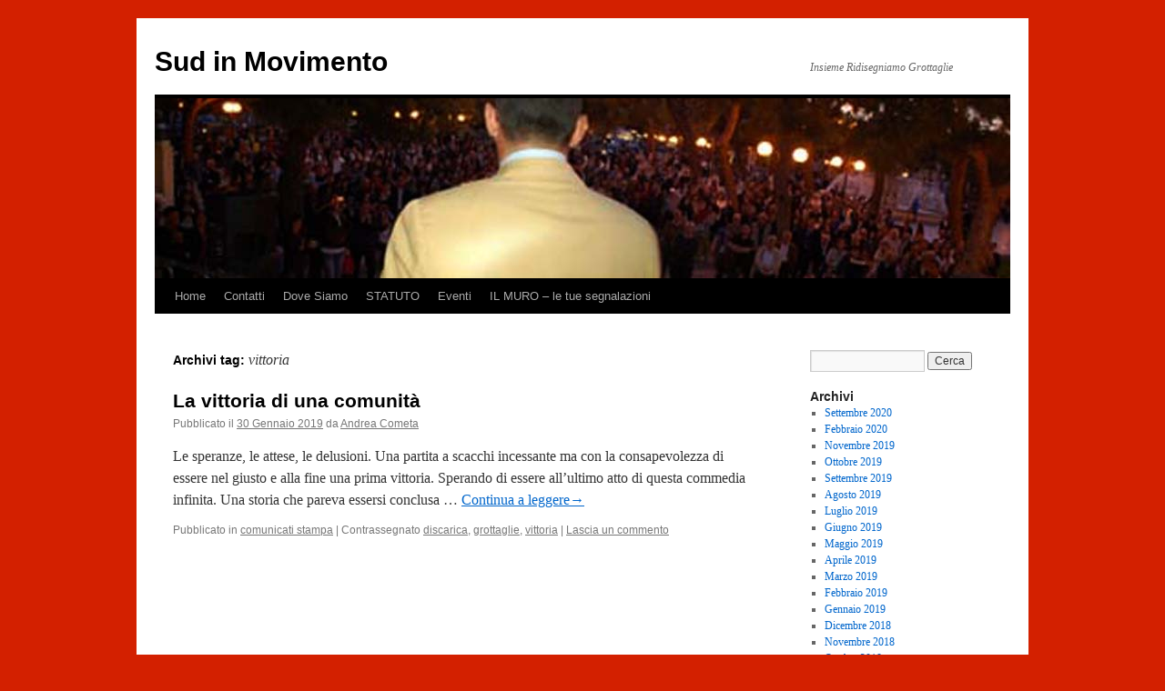

--- FILE ---
content_type: text/html; charset=UTF-8
request_url: https://www.sudinmovimento.com/blog/tag/vittoria/
body_size: 7208
content:
<!DOCTYPE html>
<html lang="it-IT">
<head>
<meta charset="UTF-8" />
<title>
vittoria | Sud in Movimento	</title>
<link rel="profile" href="https://gmpg.org/xfn/11" />
<link rel="stylesheet" type="text/css" media="all" href="https://www.sudinmovimento.com/blog/wp-content/themes/twentyten/style.css?ver=20250415" />
<link rel="pingback" href="https://www.sudinmovimento.com/blog/xmlrpc.php">
<meta name='robots' content='max-image-preview:large' />
	<style>img:is([sizes="auto" i], [sizes^="auto," i]) { contain-intrinsic-size: 3000px 1500px }</style>
	<link rel="alternate" type="application/rss+xml" title="Sud in Movimento &raquo; Feed" href="https://www.sudinmovimento.com/blog/feed/" />
<link rel="alternate" type="application/rss+xml" title="Sud in Movimento &raquo; Feed dei commenti" href="https://www.sudinmovimento.com/blog/comments/feed/" />
<link rel="alternate" type="application/rss+xml" title="Sud in Movimento &raquo; vittoria Feed del tag" href="https://www.sudinmovimento.com/blog/tag/vittoria/feed/" />
		<!-- This site uses the Google Analytics by MonsterInsights plugin v9.6.1 - Using Analytics tracking - https://www.monsterinsights.com/ -->
		<!-- Nota: MonsterInsights non è attualmente configurato su questo sito. Il proprietario del sito deve autenticarsi con Google Analytics nel pannello delle impostazioni di MonsterInsights. -->
					<!-- No tracking code set -->
				<!-- / Google Analytics by MonsterInsights -->
		<script type="text/javascript">
/* <![CDATA[ */
window._wpemojiSettings = {"baseUrl":"https:\/\/s.w.org\/images\/core\/emoji\/16.0.1\/72x72\/","ext":".png","svgUrl":"https:\/\/s.w.org\/images\/core\/emoji\/16.0.1\/svg\/","svgExt":".svg","source":{"concatemoji":"https:\/\/www.sudinmovimento.com\/blog\/wp-includes\/js\/wp-emoji-release.min.js?ver=6.8.3"}};
/*! This file is auto-generated */
!function(s,n){var o,i,e;function c(e){try{var t={supportTests:e,timestamp:(new Date).valueOf()};sessionStorage.setItem(o,JSON.stringify(t))}catch(e){}}function p(e,t,n){e.clearRect(0,0,e.canvas.width,e.canvas.height),e.fillText(t,0,0);var t=new Uint32Array(e.getImageData(0,0,e.canvas.width,e.canvas.height).data),a=(e.clearRect(0,0,e.canvas.width,e.canvas.height),e.fillText(n,0,0),new Uint32Array(e.getImageData(0,0,e.canvas.width,e.canvas.height).data));return t.every(function(e,t){return e===a[t]})}function u(e,t){e.clearRect(0,0,e.canvas.width,e.canvas.height),e.fillText(t,0,0);for(var n=e.getImageData(16,16,1,1),a=0;a<n.data.length;a++)if(0!==n.data[a])return!1;return!0}function f(e,t,n,a){switch(t){case"flag":return n(e,"\ud83c\udff3\ufe0f\u200d\u26a7\ufe0f","\ud83c\udff3\ufe0f\u200b\u26a7\ufe0f")?!1:!n(e,"\ud83c\udde8\ud83c\uddf6","\ud83c\udde8\u200b\ud83c\uddf6")&&!n(e,"\ud83c\udff4\udb40\udc67\udb40\udc62\udb40\udc65\udb40\udc6e\udb40\udc67\udb40\udc7f","\ud83c\udff4\u200b\udb40\udc67\u200b\udb40\udc62\u200b\udb40\udc65\u200b\udb40\udc6e\u200b\udb40\udc67\u200b\udb40\udc7f");case"emoji":return!a(e,"\ud83e\udedf")}return!1}function g(e,t,n,a){var r="undefined"!=typeof WorkerGlobalScope&&self instanceof WorkerGlobalScope?new OffscreenCanvas(300,150):s.createElement("canvas"),o=r.getContext("2d",{willReadFrequently:!0}),i=(o.textBaseline="top",o.font="600 32px Arial",{});return e.forEach(function(e){i[e]=t(o,e,n,a)}),i}function t(e){var t=s.createElement("script");t.src=e,t.defer=!0,s.head.appendChild(t)}"undefined"!=typeof Promise&&(o="wpEmojiSettingsSupports",i=["flag","emoji"],n.supports={everything:!0,everythingExceptFlag:!0},e=new Promise(function(e){s.addEventListener("DOMContentLoaded",e,{once:!0})}),new Promise(function(t){var n=function(){try{var e=JSON.parse(sessionStorage.getItem(o));if("object"==typeof e&&"number"==typeof e.timestamp&&(new Date).valueOf()<e.timestamp+604800&&"object"==typeof e.supportTests)return e.supportTests}catch(e){}return null}();if(!n){if("undefined"!=typeof Worker&&"undefined"!=typeof OffscreenCanvas&&"undefined"!=typeof URL&&URL.createObjectURL&&"undefined"!=typeof Blob)try{var e="postMessage("+g.toString()+"("+[JSON.stringify(i),f.toString(),p.toString(),u.toString()].join(",")+"));",a=new Blob([e],{type:"text/javascript"}),r=new Worker(URL.createObjectURL(a),{name:"wpTestEmojiSupports"});return void(r.onmessage=function(e){c(n=e.data),r.terminate(),t(n)})}catch(e){}c(n=g(i,f,p,u))}t(n)}).then(function(e){for(var t in e)n.supports[t]=e[t],n.supports.everything=n.supports.everything&&n.supports[t],"flag"!==t&&(n.supports.everythingExceptFlag=n.supports.everythingExceptFlag&&n.supports[t]);n.supports.everythingExceptFlag=n.supports.everythingExceptFlag&&!n.supports.flag,n.DOMReady=!1,n.readyCallback=function(){n.DOMReady=!0}}).then(function(){return e}).then(function(){var e;n.supports.everything||(n.readyCallback(),(e=n.source||{}).concatemoji?t(e.concatemoji):e.wpemoji&&e.twemoji&&(t(e.twemoji),t(e.wpemoji)))}))}((window,document),window._wpemojiSettings);
/* ]]> */
</script>
<style id='wp-emoji-styles-inline-css' type='text/css'>

	img.wp-smiley, img.emoji {
		display: inline !important;
		border: none !important;
		box-shadow: none !important;
		height: 1em !important;
		width: 1em !important;
		margin: 0 0.07em !important;
		vertical-align: -0.1em !important;
		background: none !important;
		padding: 0 !important;
	}
</style>
<link rel='stylesheet' id='wp-block-library-css' href='https://www.sudinmovimento.com/blog/wp-includes/css/dist/block-library/style.min.css?ver=6.8.3' type='text/css' media='all' />
<style id='wp-block-library-theme-inline-css' type='text/css'>
.wp-block-audio :where(figcaption){color:#555;font-size:13px;text-align:center}.is-dark-theme .wp-block-audio :where(figcaption){color:#ffffffa6}.wp-block-audio{margin:0 0 1em}.wp-block-code{border:1px solid #ccc;border-radius:4px;font-family:Menlo,Consolas,monaco,monospace;padding:.8em 1em}.wp-block-embed :where(figcaption){color:#555;font-size:13px;text-align:center}.is-dark-theme .wp-block-embed :where(figcaption){color:#ffffffa6}.wp-block-embed{margin:0 0 1em}.blocks-gallery-caption{color:#555;font-size:13px;text-align:center}.is-dark-theme .blocks-gallery-caption{color:#ffffffa6}:root :where(.wp-block-image figcaption){color:#555;font-size:13px;text-align:center}.is-dark-theme :root :where(.wp-block-image figcaption){color:#ffffffa6}.wp-block-image{margin:0 0 1em}.wp-block-pullquote{border-bottom:4px solid;border-top:4px solid;color:currentColor;margin-bottom:1.75em}.wp-block-pullquote cite,.wp-block-pullquote footer,.wp-block-pullquote__citation{color:currentColor;font-size:.8125em;font-style:normal;text-transform:uppercase}.wp-block-quote{border-left:.25em solid;margin:0 0 1.75em;padding-left:1em}.wp-block-quote cite,.wp-block-quote footer{color:currentColor;font-size:.8125em;font-style:normal;position:relative}.wp-block-quote:where(.has-text-align-right){border-left:none;border-right:.25em solid;padding-left:0;padding-right:1em}.wp-block-quote:where(.has-text-align-center){border:none;padding-left:0}.wp-block-quote.is-large,.wp-block-quote.is-style-large,.wp-block-quote:where(.is-style-plain){border:none}.wp-block-search .wp-block-search__label{font-weight:700}.wp-block-search__button{border:1px solid #ccc;padding:.375em .625em}:where(.wp-block-group.has-background){padding:1.25em 2.375em}.wp-block-separator.has-css-opacity{opacity:.4}.wp-block-separator{border:none;border-bottom:2px solid;margin-left:auto;margin-right:auto}.wp-block-separator.has-alpha-channel-opacity{opacity:1}.wp-block-separator:not(.is-style-wide):not(.is-style-dots){width:100px}.wp-block-separator.has-background:not(.is-style-dots){border-bottom:none;height:1px}.wp-block-separator.has-background:not(.is-style-wide):not(.is-style-dots){height:2px}.wp-block-table{margin:0 0 1em}.wp-block-table td,.wp-block-table th{word-break:normal}.wp-block-table :where(figcaption){color:#555;font-size:13px;text-align:center}.is-dark-theme .wp-block-table :where(figcaption){color:#ffffffa6}.wp-block-video :where(figcaption){color:#555;font-size:13px;text-align:center}.is-dark-theme .wp-block-video :where(figcaption){color:#ffffffa6}.wp-block-video{margin:0 0 1em}:root :where(.wp-block-template-part.has-background){margin-bottom:0;margin-top:0;padding:1.25em 2.375em}
</style>
<style id='classic-theme-styles-inline-css' type='text/css'>
/*! This file is auto-generated */
.wp-block-button__link{color:#fff;background-color:#32373c;border-radius:9999px;box-shadow:none;text-decoration:none;padding:calc(.667em + 2px) calc(1.333em + 2px);font-size:1.125em}.wp-block-file__button{background:#32373c;color:#fff;text-decoration:none}
</style>
<style id='global-styles-inline-css' type='text/css'>
:root{--wp--preset--aspect-ratio--square: 1;--wp--preset--aspect-ratio--4-3: 4/3;--wp--preset--aspect-ratio--3-4: 3/4;--wp--preset--aspect-ratio--3-2: 3/2;--wp--preset--aspect-ratio--2-3: 2/3;--wp--preset--aspect-ratio--16-9: 16/9;--wp--preset--aspect-ratio--9-16: 9/16;--wp--preset--color--black: #000;--wp--preset--color--cyan-bluish-gray: #abb8c3;--wp--preset--color--white: #fff;--wp--preset--color--pale-pink: #f78da7;--wp--preset--color--vivid-red: #cf2e2e;--wp--preset--color--luminous-vivid-orange: #ff6900;--wp--preset--color--luminous-vivid-amber: #fcb900;--wp--preset--color--light-green-cyan: #7bdcb5;--wp--preset--color--vivid-green-cyan: #00d084;--wp--preset--color--pale-cyan-blue: #8ed1fc;--wp--preset--color--vivid-cyan-blue: #0693e3;--wp--preset--color--vivid-purple: #9b51e0;--wp--preset--color--blue: #0066cc;--wp--preset--color--medium-gray: #666;--wp--preset--color--light-gray: #f1f1f1;--wp--preset--gradient--vivid-cyan-blue-to-vivid-purple: linear-gradient(135deg,rgba(6,147,227,1) 0%,rgb(155,81,224) 100%);--wp--preset--gradient--light-green-cyan-to-vivid-green-cyan: linear-gradient(135deg,rgb(122,220,180) 0%,rgb(0,208,130) 100%);--wp--preset--gradient--luminous-vivid-amber-to-luminous-vivid-orange: linear-gradient(135deg,rgba(252,185,0,1) 0%,rgba(255,105,0,1) 100%);--wp--preset--gradient--luminous-vivid-orange-to-vivid-red: linear-gradient(135deg,rgba(255,105,0,1) 0%,rgb(207,46,46) 100%);--wp--preset--gradient--very-light-gray-to-cyan-bluish-gray: linear-gradient(135deg,rgb(238,238,238) 0%,rgb(169,184,195) 100%);--wp--preset--gradient--cool-to-warm-spectrum: linear-gradient(135deg,rgb(74,234,220) 0%,rgb(151,120,209) 20%,rgb(207,42,186) 40%,rgb(238,44,130) 60%,rgb(251,105,98) 80%,rgb(254,248,76) 100%);--wp--preset--gradient--blush-light-purple: linear-gradient(135deg,rgb(255,206,236) 0%,rgb(152,150,240) 100%);--wp--preset--gradient--blush-bordeaux: linear-gradient(135deg,rgb(254,205,165) 0%,rgb(254,45,45) 50%,rgb(107,0,62) 100%);--wp--preset--gradient--luminous-dusk: linear-gradient(135deg,rgb(255,203,112) 0%,rgb(199,81,192) 50%,rgb(65,88,208) 100%);--wp--preset--gradient--pale-ocean: linear-gradient(135deg,rgb(255,245,203) 0%,rgb(182,227,212) 50%,rgb(51,167,181) 100%);--wp--preset--gradient--electric-grass: linear-gradient(135deg,rgb(202,248,128) 0%,rgb(113,206,126) 100%);--wp--preset--gradient--midnight: linear-gradient(135deg,rgb(2,3,129) 0%,rgb(40,116,252) 100%);--wp--preset--font-size--small: 13px;--wp--preset--font-size--medium: 20px;--wp--preset--font-size--large: 36px;--wp--preset--font-size--x-large: 42px;--wp--preset--spacing--20: 0.44rem;--wp--preset--spacing--30: 0.67rem;--wp--preset--spacing--40: 1rem;--wp--preset--spacing--50: 1.5rem;--wp--preset--spacing--60: 2.25rem;--wp--preset--spacing--70: 3.38rem;--wp--preset--spacing--80: 5.06rem;--wp--preset--shadow--natural: 6px 6px 9px rgba(0, 0, 0, 0.2);--wp--preset--shadow--deep: 12px 12px 50px rgba(0, 0, 0, 0.4);--wp--preset--shadow--sharp: 6px 6px 0px rgba(0, 0, 0, 0.2);--wp--preset--shadow--outlined: 6px 6px 0px -3px rgba(255, 255, 255, 1), 6px 6px rgba(0, 0, 0, 1);--wp--preset--shadow--crisp: 6px 6px 0px rgba(0, 0, 0, 1);}:where(.is-layout-flex){gap: 0.5em;}:where(.is-layout-grid){gap: 0.5em;}body .is-layout-flex{display: flex;}.is-layout-flex{flex-wrap: wrap;align-items: center;}.is-layout-flex > :is(*, div){margin: 0;}body .is-layout-grid{display: grid;}.is-layout-grid > :is(*, div){margin: 0;}:where(.wp-block-columns.is-layout-flex){gap: 2em;}:where(.wp-block-columns.is-layout-grid){gap: 2em;}:where(.wp-block-post-template.is-layout-flex){gap: 1.25em;}:where(.wp-block-post-template.is-layout-grid){gap: 1.25em;}.has-black-color{color: var(--wp--preset--color--black) !important;}.has-cyan-bluish-gray-color{color: var(--wp--preset--color--cyan-bluish-gray) !important;}.has-white-color{color: var(--wp--preset--color--white) !important;}.has-pale-pink-color{color: var(--wp--preset--color--pale-pink) !important;}.has-vivid-red-color{color: var(--wp--preset--color--vivid-red) !important;}.has-luminous-vivid-orange-color{color: var(--wp--preset--color--luminous-vivid-orange) !important;}.has-luminous-vivid-amber-color{color: var(--wp--preset--color--luminous-vivid-amber) !important;}.has-light-green-cyan-color{color: var(--wp--preset--color--light-green-cyan) !important;}.has-vivid-green-cyan-color{color: var(--wp--preset--color--vivid-green-cyan) !important;}.has-pale-cyan-blue-color{color: var(--wp--preset--color--pale-cyan-blue) !important;}.has-vivid-cyan-blue-color{color: var(--wp--preset--color--vivid-cyan-blue) !important;}.has-vivid-purple-color{color: var(--wp--preset--color--vivid-purple) !important;}.has-black-background-color{background-color: var(--wp--preset--color--black) !important;}.has-cyan-bluish-gray-background-color{background-color: var(--wp--preset--color--cyan-bluish-gray) !important;}.has-white-background-color{background-color: var(--wp--preset--color--white) !important;}.has-pale-pink-background-color{background-color: var(--wp--preset--color--pale-pink) !important;}.has-vivid-red-background-color{background-color: var(--wp--preset--color--vivid-red) !important;}.has-luminous-vivid-orange-background-color{background-color: var(--wp--preset--color--luminous-vivid-orange) !important;}.has-luminous-vivid-amber-background-color{background-color: var(--wp--preset--color--luminous-vivid-amber) !important;}.has-light-green-cyan-background-color{background-color: var(--wp--preset--color--light-green-cyan) !important;}.has-vivid-green-cyan-background-color{background-color: var(--wp--preset--color--vivid-green-cyan) !important;}.has-pale-cyan-blue-background-color{background-color: var(--wp--preset--color--pale-cyan-blue) !important;}.has-vivid-cyan-blue-background-color{background-color: var(--wp--preset--color--vivid-cyan-blue) !important;}.has-vivid-purple-background-color{background-color: var(--wp--preset--color--vivid-purple) !important;}.has-black-border-color{border-color: var(--wp--preset--color--black) !important;}.has-cyan-bluish-gray-border-color{border-color: var(--wp--preset--color--cyan-bluish-gray) !important;}.has-white-border-color{border-color: var(--wp--preset--color--white) !important;}.has-pale-pink-border-color{border-color: var(--wp--preset--color--pale-pink) !important;}.has-vivid-red-border-color{border-color: var(--wp--preset--color--vivid-red) !important;}.has-luminous-vivid-orange-border-color{border-color: var(--wp--preset--color--luminous-vivid-orange) !important;}.has-luminous-vivid-amber-border-color{border-color: var(--wp--preset--color--luminous-vivid-amber) !important;}.has-light-green-cyan-border-color{border-color: var(--wp--preset--color--light-green-cyan) !important;}.has-vivid-green-cyan-border-color{border-color: var(--wp--preset--color--vivid-green-cyan) !important;}.has-pale-cyan-blue-border-color{border-color: var(--wp--preset--color--pale-cyan-blue) !important;}.has-vivid-cyan-blue-border-color{border-color: var(--wp--preset--color--vivid-cyan-blue) !important;}.has-vivid-purple-border-color{border-color: var(--wp--preset--color--vivid-purple) !important;}.has-vivid-cyan-blue-to-vivid-purple-gradient-background{background: var(--wp--preset--gradient--vivid-cyan-blue-to-vivid-purple) !important;}.has-light-green-cyan-to-vivid-green-cyan-gradient-background{background: var(--wp--preset--gradient--light-green-cyan-to-vivid-green-cyan) !important;}.has-luminous-vivid-amber-to-luminous-vivid-orange-gradient-background{background: var(--wp--preset--gradient--luminous-vivid-amber-to-luminous-vivid-orange) !important;}.has-luminous-vivid-orange-to-vivid-red-gradient-background{background: var(--wp--preset--gradient--luminous-vivid-orange-to-vivid-red) !important;}.has-very-light-gray-to-cyan-bluish-gray-gradient-background{background: var(--wp--preset--gradient--very-light-gray-to-cyan-bluish-gray) !important;}.has-cool-to-warm-spectrum-gradient-background{background: var(--wp--preset--gradient--cool-to-warm-spectrum) !important;}.has-blush-light-purple-gradient-background{background: var(--wp--preset--gradient--blush-light-purple) !important;}.has-blush-bordeaux-gradient-background{background: var(--wp--preset--gradient--blush-bordeaux) !important;}.has-luminous-dusk-gradient-background{background: var(--wp--preset--gradient--luminous-dusk) !important;}.has-pale-ocean-gradient-background{background: var(--wp--preset--gradient--pale-ocean) !important;}.has-electric-grass-gradient-background{background: var(--wp--preset--gradient--electric-grass) !important;}.has-midnight-gradient-background{background: var(--wp--preset--gradient--midnight) !important;}.has-small-font-size{font-size: var(--wp--preset--font-size--small) !important;}.has-medium-font-size{font-size: var(--wp--preset--font-size--medium) !important;}.has-large-font-size{font-size: var(--wp--preset--font-size--large) !important;}.has-x-large-font-size{font-size: var(--wp--preset--font-size--x-large) !important;}
:where(.wp-block-post-template.is-layout-flex){gap: 1.25em;}:where(.wp-block-post-template.is-layout-grid){gap: 1.25em;}
:where(.wp-block-columns.is-layout-flex){gap: 2em;}:where(.wp-block-columns.is-layout-grid){gap: 2em;}
:root :where(.wp-block-pullquote){font-size: 1.5em;line-height: 1.6;}
</style>
<link rel='stylesheet' id='cab_style-css' href='http://www.sudinmovimento.com/blog/wp-content/plugins/custom-about-author/cab-style.css?ver=6.8.3' type='text/css' media='all' />
<link rel='stylesheet' id='twentyten-block-style-css' href='https://www.sudinmovimento.com/blog/wp-content/themes/twentyten/blocks.css?ver=20250220' type='text/css' media='all' />
<link rel="https://api.w.org/" href="https://www.sudinmovimento.com/blog/wp-json/" /><link rel="alternate" title="JSON" type="application/json" href="https://www.sudinmovimento.com/blog/wp-json/wp/v2/tags/421" /><link rel="EditURI" type="application/rsd+xml" title="RSD" href="https://www.sudinmovimento.com/blog/xmlrpc.php?rsd" />
<meta name="generator" content="WordPress 6.8.3" />
<style>.cpm-map img{ max-width: none !important;box-shadow:none !important;}</style><style type="text/css" id="custom-background-css">
body.custom-background { background-color: #d32000; }
</style>
	</head>

<body class="archive tag tag-vittoria tag-421 custom-background wp-theme-twentyten">
<div id="wrapper" class="hfeed">
		<a href="#content" class="screen-reader-text skip-link">Vai al contenuto</a>
	<div id="header">
		<div id="masthead">
			<div id="branding" role="banner">
								<div id="site-title">
					<span>
											<a href="https://www.sudinmovimento.com/blog/" rel="home" >Sud in Movimento</a>
					</span>
				</div>
				<div id="site-description">Insieme Ridisegniamo Grottaglie</div>

				<img src="https://www.sudinmovimento.com/blog/wp-content/uploads/2011/09/header-940x198-2.jpg" width="940" height="198" alt="Sud in Movimento" decoding="async" fetchpriority="high" />			</div><!-- #branding -->

			<div id="access" role="navigation">
				<div class="menu"><ul>
<li ><a href="https://www.sudinmovimento.com/blog/">Home</a></li><li class="page_item page-item-2"><a href="https://www.sudinmovimento.com/blog/contatti-sud-in-movimento/">Contatti</a></li>
<li class="page_item page-item-939"><a href="https://www.sudinmovimento.com/blog/dove-siamo/">Dove Siamo</a></li>
<li class="page_item page-item-967"><a href="https://www.sudinmovimento.com/blog/statuto/">STATUTO</a></li>
<li class="page_item page-item-473"><a href="https://www.sudinmovimento.com/blog/calendario-eventi/">Eventi</a></li>
<li class="page_item page-item-962"><a href="https://www.sudinmovimento.com/blog/il-muro/">IL MURO &#8211; le tue segnalazioni</a></li>
</ul></div>
			</div><!-- #access -->
		</div><!-- #masthead -->
	</div><!-- #header -->

	<div id="main">

		<div id="container">
			<div id="content" role="main">

				<h1 class="page-title">
				Archivi tag: <span>vittoria</span>				</h1>

				



	
			<div id="post-2035" class="post-2035 post type-post status-publish format-standard has-post-thumbnail hentry category-cs tag-discarica tag-grottaglie tag-vittoria">
			<h2 class="entry-title"><a href="https://www.sudinmovimento.com/blog/2019/01/30/la-vittoria-di-una-comunita/" rel="bookmark">La vittoria di una comunità</a></h2>

			<div class="entry-meta">
				<span class="meta-prep meta-prep-author">Pubblicato il</span> <a href="https://www.sudinmovimento.com/blog/2019/01/30/la-vittoria-di-una-comunita/" title="08:51" rel="bookmark"><span class="entry-date">30 Gennaio 2019</span></a> <span class="meta-sep">da</span> <span class="author vcard"><a class="url fn n" href="https://www.sudinmovimento.com/blog/author/admin/" title="Visualizza tutti gli articoli di Andrea Cometa">Andrea Cometa</a></span>			</div><!-- .entry-meta -->

					<div class="entry-summary">
				<p>Le speranze, le attese, le delusioni. Una partita a scacchi incessante ma con la consapevolezza di essere nel giusto e alla fine una prima vittoria. Sperando di essere all&#8217;ultimo atto di questa commedia infinita. Una storia che pareva essersi conclusa &hellip; <a href="https://www.sudinmovimento.com/blog/2019/01/30/la-vittoria-di-una-comunita/">Continua a leggere<span class="meta-nav">&rarr;</span></a></p>
			</div><!-- .entry-summary -->
	
			<div class="entry-utility">
									<span class="cat-links">
						<span class="entry-utility-prep entry-utility-prep-cat-links">Pubblicato in</span> <a href="https://www.sudinmovimento.com/blog/category/cs/" rel="category tag">comunicati stampa</a>					</span>
					<span class="meta-sep">|</span>
				
								<span class="tag-links">
					<span class="entry-utility-prep entry-utility-prep-tag-links">Contrassegnato</span> <a href="https://www.sudinmovimento.com/blog/tag/discarica/" rel="tag">discarica</a>, <a href="https://www.sudinmovimento.com/blog/tag/grottaglie/" rel="tag">grottaglie</a>, <a href="https://www.sudinmovimento.com/blog/tag/vittoria/" rel="tag">vittoria</a>				</span>
				<span class="meta-sep">|</span>
				
				<span class="comments-link"><a href="https://www.sudinmovimento.com/blog/2019/01/30/la-vittoria-di-una-comunita/#respond">Lascia un commento</a></span>

							</div><!-- .entry-utility -->
		</div><!-- #post-2035 -->

		
	

			</div><!-- #content -->
		</div><!-- #container -->


		<div id="primary" class="widget-area" role="complementary">
			<ul class="xoxo">


			<li id="search" class="widget-container widget_search">
				<form role="search" method="get" id="searchform" class="searchform" action="https://www.sudinmovimento.com/blog/">
				<div>
					<label class="screen-reader-text" for="s">Ricerca per:</label>
					<input type="text" value="" name="s" id="s" />
					<input type="submit" id="searchsubmit" value="Cerca" />
				</div>
			</form>			</li>

			<li id="archives" class="widget-container">
				<h3 class="widget-title">Archivi</h3>
				<ul>
						<li><a href='https://www.sudinmovimento.com/blog/2020/09/'>Settembre 2020</a></li>
	<li><a href='https://www.sudinmovimento.com/blog/2020/02/'>Febbraio 2020</a></li>
	<li><a href='https://www.sudinmovimento.com/blog/2019/11/'>Novembre 2019</a></li>
	<li><a href='https://www.sudinmovimento.com/blog/2019/10/'>Ottobre 2019</a></li>
	<li><a href='https://www.sudinmovimento.com/blog/2019/09/'>Settembre 2019</a></li>
	<li><a href='https://www.sudinmovimento.com/blog/2019/08/'>Agosto 2019</a></li>
	<li><a href='https://www.sudinmovimento.com/blog/2019/07/'>Luglio 2019</a></li>
	<li><a href='https://www.sudinmovimento.com/blog/2019/06/'>Giugno 2019</a></li>
	<li><a href='https://www.sudinmovimento.com/blog/2019/05/'>Maggio 2019</a></li>
	<li><a href='https://www.sudinmovimento.com/blog/2019/04/'>Aprile 2019</a></li>
	<li><a href='https://www.sudinmovimento.com/blog/2019/03/'>Marzo 2019</a></li>
	<li><a href='https://www.sudinmovimento.com/blog/2019/02/'>Febbraio 2019</a></li>
	<li><a href='https://www.sudinmovimento.com/blog/2019/01/'>Gennaio 2019</a></li>
	<li><a href='https://www.sudinmovimento.com/blog/2018/12/'>Dicembre 2018</a></li>
	<li><a href='https://www.sudinmovimento.com/blog/2018/11/'>Novembre 2018</a></li>
	<li><a href='https://www.sudinmovimento.com/blog/2018/10/'>Ottobre 2018</a></li>
	<li><a href='https://www.sudinmovimento.com/blog/2018/09/'>Settembre 2018</a></li>
	<li><a href='https://www.sudinmovimento.com/blog/2018/07/'>Luglio 2018</a></li>
	<li><a href='https://www.sudinmovimento.com/blog/2018/06/'>Giugno 2018</a></li>
	<li><a href='https://www.sudinmovimento.com/blog/2018/05/'>Maggio 2018</a></li>
	<li><a href='https://www.sudinmovimento.com/blog/2018/04/'>Aprile 2018</a></li>
	<li><a href='https://www.sudinmovimento.com/blog/2018/03/'>Marzo 2018</a></li>
	<li><a href='https://www.sudinmovimento.com/blog/2018/01/'>Gennaio 2018</a></li>
	<li><a href='https://www.sudinmovimento.com/blog/2017/12/'>Dicembre 2017</a></li>
	<li><a href='https://www.sudinmovimento.com/blog/2017/11/'>Novembre 2017</a></li>
	<li><a href='https://www.sudinmovimento.com/blog/2017/10/'>Ottobre 2017</a></li>
	<li><a href='https://www.sudinmovimento.com/blog/2017/08/'>Agosto 2017</a></li>
	<li><a href='https://www.sudinmovimento.com/blog/2017/07/'>Luglio 2017</a></li>
	<li><a href='https://www.sudinmovimento.com/blog/2017/06/'>Giugno 2017</a></li>
	<li><a href='https://www.sudinmovimento.com/blog/2017/05/'>Maggio 2017</a></li>
	<li><a href='https://www.sudinmovimento.com/blog/2017/03/'>Marzo 2017</a></li>
	<li><a href='https://www.sudinmovimento.com/blog/2017/02/'>Febbraio 2017</a></li>
	<li><a href='https://www.sudinmovimento.com/blog/2017/01/'>Gennaio 2017</a></li>
	<li><a href='https://www.sudinmovimento.com/blog/2016/11/'>Novembre 2016</a></li>
	<li><a href='https://www.sudinmovimento.com/blog/2016/10/'>Ottobre 2016</a></li>
	<li><a href='https://www.sudinmovimento.com/blog/2016/09/'>Settembre 2016</a></li>
	<li><a href='https://www.sudinmovimento.com/blog/2016/08/'>Agosto 2016</a></li>
	<li><a href='https://www.sudinmovimento.com/blog/2016/07/'>Luglio 2016</a></li>
	<li><a href='https://www.sudinmovimento.com/blog/2016/06/'>Giugno 2016</a></li>
	<li><a href='https://www.sudinmovimento.com/blog/2016/05/'>Maggio 2016</a></li>
	<li><a href='https://www.sudinmovimento.com/blog/2016/04/'>Aprile 2016</a></li>
	<li><a href='https://www.sudinmovimento.com/blog/2016/03/'>Marzo 2016</a></li>
	<li><a href='https://www.sudinmovimento.com/blog/2016/02/'>Febbraio 2016</a></li>
	<li><a href='https://www.sudinmovimento.com/blog/2016/01/'>Gennaio 2016</a></li>
	<li><a href='https://www.sudinmovimento.com/blog/2015/12/'>Dicembre 2015</a></li>
	<li><a href='https://www.sudinmovimento.com/blog/2015/11/'>Novembre 2015</a></li>
	<li><a href='https://www.sudinmovimento.com/blog/2015/10/'>Ottobre 2015</a></li>
	<li><a href='https://www.sudinmovimento.com/blog/2015/07/'>Luglio 2015</a></li>
	<li><a href='https://www.sudinmovimento.com/blog/2015/06/'>Giugno 2015</a></li>
	<li><a href='https://www.sudinmovimento.com/blog/2015/05/'>Maggio 2015</a></li>
	<li><a href='https://www.sudinmovimento.com/blog/2015/04/'>Aprile 2015</a></li>
	<li><a href='https://www.sudinmovimento.com/blog/2015/03/'>Marzo 2015</a></li>
	<li><a href='https://www.sudinmovimento.com/blog/2015/02/'>Febbraio 2015</a></li>
	<li><a href='https://www.sudinmovimento.com/blog/2015/01/'>Gennaio 2015</a></li>
	<li><a href='https://www.sudinmovimento.com/blog/2014/12/'>Dicembre 2014</a></li>
	<li><a href='https://www.sudinmovimento.com/blog/2014/11/'>Novembre 2014</a></li>
	<li><a href='https://www.sudinmovimento.com/blog/2014/10/'>Ottobre 2014</a></li>
	<li><a href='https://www.sudinmovimento.com/blog/2014/08/'>Agosto 2014</a></li>
	<li><a href='https://www.sudinmovimento.com/blog/2014/07/'>Luglio 2014</a></li>
	<li><a href='https://www.sudinmovimento.com/blog/2014/06/'>Giugno 2014</a></li>
	<li><a href='https://www.sudinmovimento.com/blog/2014/05/'>Maggio 2014</a></li>
	<li><a href='https://www.sudinmovimento.com/blog/2014/04/'>Aprile 2014</a></li>
	<li><a href='https://www.sudinmovimento.com/blog/2014/02/'>Febbraio 2014</a></li>
	<li><a href='https://www.sudinmovimento.com/blog/2014/01/'>Gennaio 2014</a></li>
	<li><a href='https://www.sudinmovimento.com/blog/2013/12/'>Dicembre 2013</a></li>
	<li><a href='https://www.sudinmovimento.com/blog/2013/11/'>Novembre 2013</a></li>
	<li><a href='https://www.sudinmovimento.com/blog/2013/10/'>Ottobre 2013</a></li>
	<li><a href='https://www.sudinmovimento.com/blog/2013/07/'>Luglio 2013</a></li>
	<li><a href='https://www.sudinmovimento.com/blog/2013/06/'>Giugno 2013</a></li>
	<li><a href='https://www.sudinmovimento.com/blog/2013/05/'>Maggio 2013</a></li>
	<li><a href='https://www.sudinmovimento.com/blog/2013/04/'>Aprile 2013</a></li>
	<li><a href='https://www.sudinmovimento.com/blog/2013/03/'>Marzo 2013</a></li>
	<li><a href='https://www.sudinmovimento.com/blog/2013/02/'>Febbraio 2013</a></li>
	<li><a href='https://www.sudinmovimento.com/blog/2013/01/'>Gennaio 2013</a></li>
	<li><a href='https://www.sudinmovimento.com/blog/2012/12/'>Dicembre 2012</a></li>
	<li><a href='https://www.sudinmovimento.com/blog/2012/11/'>Novembre 2012</a></li>
	<li><a href='https://www.sudinmovimento.com/blog/2012/10/'>Ottobre 2012</a></li>
	<li><a href='https://www.sudinmovimento.com/blog/2012/09/'>Settembre 2012</a></li>
	<li><a href='https://www.sudinmovimento.com/blog/2012/08/'>Agosto 2012</a></li>
	<li><a href='https://www.sudinmovimento.com/blog/2012/06/'>Giugno 2012</a></li>
	<li><a href='https://www.sudinmovimento.com/blog/2012/05/'>Maggio 2012</a></li>
	<li><a href='https://www.sudinmovimento.com/blog/2012/04/'>Aprile 2012</a></li>
	<li><a href='https://www.sudinmovimento.com/blog/2012/03/'>Marzo 2012</a></li>
	<li><a href='https://www.sudinmovimento.com/blog/2012/02/'>Febbraio 2012</a></li>
	<li><a href='https://www.sudinmovimento.com/blog/2012/01/'>Gennaio 2012</a></li>
	<li><a href='https://www.sudinmovimento.com/blog/2011/12/'>Dicembre 2011</a></li>
	<li><a href='https://www.sudinmovimento.com/blog/2011/11/'>Novembre 2011</a></li>
	<li><a href='https://www.sudinmovimento.com/blog/2011/10/'>Ottobre 2011</a></li>
	<li><a href='https://www.sudinmovimento.com/blog/2011/09/'>Settembre 2011</a></li>
	<li><a href='https://www.sudinmovimento.com/blog/2011/08/'>Agosto 2011</a></li>
	<li><a href='https://www.sudinmovimento.com/blog/2011/07/'>Luglio 2011</a></li>
	<li><a href='https://www.sudinmovimento.com/blog/2011/06/'>Giugno 2011</a></li>
	<li><a href='https://www.sudinmovimento.com/blog/2011/05/'>Maggio 2011</a></li>
	<li><a href='https://www.sudinmovimento.com/blog/2011/04/'>Aprile 2011</a></li>
	<li><a href='https://www.sudinmovimento.com/blog/2011/03/'>Marzo 2011</a></li>
	<li><a href='https://www.sudinmovimento.com/blog/2011/02/'>Febbraio 2011</a></li>
	<li><a href='https://www.sudinmovimento.com/blog/2011/01/'>Gennaio 2011</a></li>
	<li><a href='https://www.sudinmovimento.com/blog/2010/12/'>Dicembre 2010</a></li>
	<li><a href='https://www.sudinmovimento.com/blog/2010/11/'>Novembre 2010</a></li>
	<li><a href='https://www.sudinmovimento.com/blog/2010/10/'>Ottobre 2010</a></li>
	<li><a href='https://www.sudinmovimento.com/blog/2010/09/'>Settembre 2010</a></li>
	<li><a href='https://www.sudinmovimento.com/blog/2010/08/'>Agosto 2010</a></li>
	<li><a href='https://www.sudinmovimento.com/blog/2010/07/'>Luglio 2010</a></li>
	<li><a href='https://www.sudinmovimento.com/blog/2010/06/'>Giugno 2010</a></li>
	<li><a href='https://www.sudinmovimento.com/blog/2010/05/'>Maggio 2010</a></li>
	<li><a href='https://www.sudinmovimento.com/blog/2010/04/'>Aprile 2010</a></li>
	<li><a href='https://www.sudinmovimento.com/blog/2010/03/'>Marzo 2010</a></li>
	<li><a href='https://www.sudinmovimento.com/blog/2010/02/'>Febbraio 2010</a></li>
	<li><a href='https://www.sudinmovimento.com/blog/2010/01/'>Gennaio 2010</a></li>
	<li><a href='https://www.sudinmovimento.com/blog/2009/12/'>Dicembre 2009</a></li>
	<li><a href='https://www.sudinmovimento.com/blog/2009/11/'>Novembre 2009</a></li>
	<li><a href='https://www.sudinmovimento.com/blog/2009/10/'>Ottobre 2009</a></li>
	<li><a href='https://www.sudinmovimento.com/blog/2009/09/'>Settembre 2009</a></li>
	<li><a href='https://www.sudinmovimento.com/blog/2009/08/'>Agosto 2009</a></li>
	<li><a href='https://www.sudinmovimento.com/blog/2009/07/'>Luglio 2009</a></li>
	<li><a href='https://www.sudinmovimento.com/blog/2009/06/'>Giugno 2009</a></li>
	<li><a href='https://www.sudinmovimento.com/blog/2009/05/'>Maggio 2009</a></li>
	<li><a href='https://www.sudinmovimento.com/blog/2009/04/'>Aprile 2009</a></li>
	<li><a href='https://www.sudinmovimento.com/blog/2009/03/'>Marzo 2009</a></li>
	<li><a href='https://www.sudinmovimento.com/blog/2009/02/'>Febbraio 2009</a></li>
	<li><a href='https://www.sudinmovimento.com/blog/2009/01/'>Gennaio 2009</a></li>
	<li><a href='https://www.sudinmovimento.com/blog/2008/12/'>Dicembre 2008</a></li>
	<li><a href='https://www.sudinmovimento.com/blog/2008/11/'>Novembre 2008</a></li>
	<li><a href='https://www.sudinmovimento.com/blog/2008/10/'>Ottobre 2008</a></li>
	<li><a href='https://www.sudinmovimento.com/blog/2008/09/'>Settembre 2008</a></li>
	<li><a href='https://www.sudinmovimento.com/blog/2008/08/'>Agosto 2008</a></li>
	<li><a href='https://www.sudinmovimento.com/blog/2008/07/'>Luglio 2008</a></li>
	<li><a href='https://www.sudinmovimento.com/blog/2008/06/'>Giugno 2008</a></li>
	<li><a href='https://www.sudinmovimento.com/blog/2008/05/'>Maggio 2008</a></li>
	<li><a href='https://www.sudinmovimento.com/blog/2008/04/'>Aprile 2008</a></li>
	<li><a href='https://www.sudinmovimento.com/blog/2008/03/'>Marzo 2008</a></li>
	<li><a href='https://www.sudinmovimento.com/blog/2008/02/'>Febbraio 2008</a></li>
				</ul>
			</li>

			<li id="meta" class="widget-container">
				<h3 class="widget-title">Meta</h3>
				<ul>
										<li><a href="https://www.sudinmovimento.com/blog/wp-login.php">Accedi</a></li>
									</ul>
			</li>

					</ul>
		</div><!-- #primary .widget-area -->

	</div><!-- #main -->

	<div id="footer" role="contentinfo">
		<div id="colophon">



			<div id="site-info">
				<a href="https://www.sudinmovimento.com/blog/" rel="home">
					Sud in Movimento				</a>
							</div><!-- #site-info -->

			<div id="site-generator">
								<a href="https://wordpress.org/" class="imprint" title="Piattaforma personale di pubblicazione semantica">
					Proudly powered by WordPress.				</a>
			</div><!-- #site-generator -->

		</div><!-- #colophon -->
	</div><!-- #footer -->

</div><!-- #wrapper -->

<script type="speculationrules">
{"prefetch":[{"source":"document","where":{"and":[{"href_matches":"\/blog\/*"},{"not":{"href_matches":["\/blog\/wp-*.php","\/blog\/wp-admin\/*","\/blog\/wp-content\/uploads\/*","\/blog\/wp-content\/*","\/blog\/wp-content\/plugins\/*","\/blog\/wp-content\/themes\/twentyten\/*","\/blog\/*\\?(.+)"]}},{"not":{"selector_matches":"a[rel~=\"nofollow\"]"}},{"not":{"selector_matches":".no-prefetch, .no-prefetch a"}}]},"eagerness":"conservative"}]}
</script>
</body>
</html>
